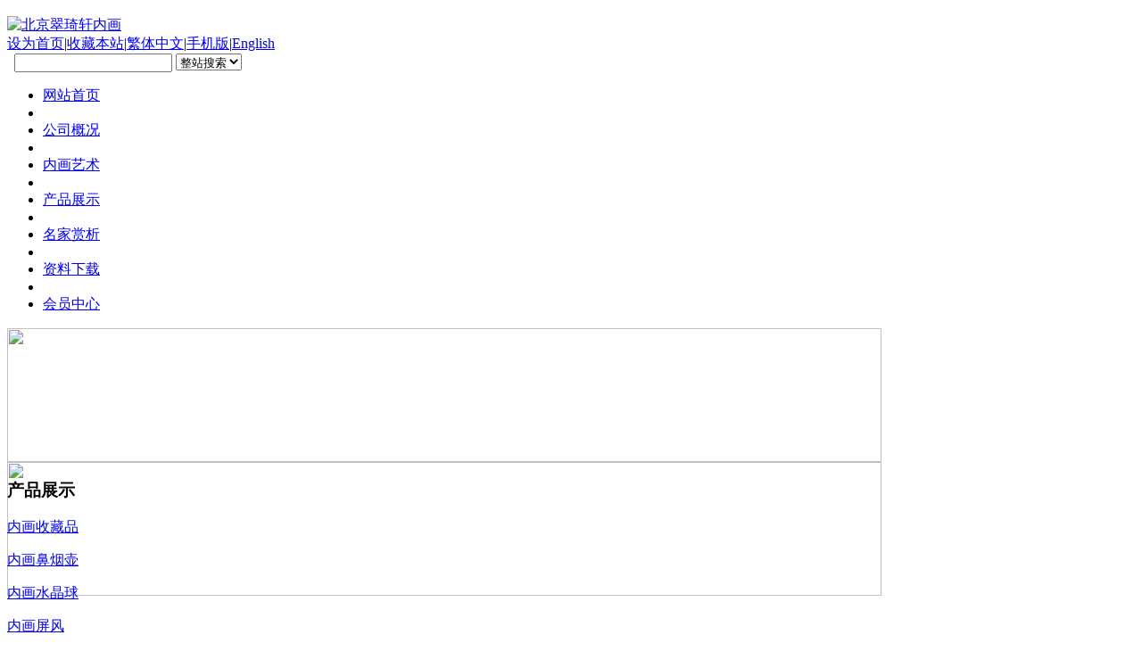

--- FILE ---
content_type: text/html;charset=utf-8
request_url: https://en.cuiqixuan.com/product/product.php?lang=cn&class1=3&page=15
body_size: 5449
content:

	<script src="https://res.wx.qq.com/open/js/jweixin-1.6.0.js"></script>
    <script>
		//微信分享初始化
        async function initWeixinShare() {
			p_Link = appendCacheBuster(p_Link);
			p_imgUrl = appendCacheBuster(p_imgUrl);

            console.log("微信分享标题"+p_Title);
            console.log("微信分享标题+"+p_Titleplus);
			console.log("微信分享URL"+p_Link);
			console.log("微信分享图标"+p_imgUrl);
			console.log("微信分享描述"+p_Description);
			try {
				wx.config({
					debug: false,
					appId: 'wx1bf4187a836ff7b0',
					timestamp: '1768734501',
					nonceStr: 'f857b23060b73d9e',
					signature: 'dd3b45443dd1d59d1f6911d608c0c4471de76d7a',
					jsApiList: [
					'updateAppMessageShareData',
					'updateTimelineShareData'
					]
				});
				wx.ready(()=>{
					const AppMessageConfig = {
						title: p_Title,
						desc: p_Description,
						link: p_Link,
						imgUrl: p_imgUrl,
						success: () => console.log('分享成功'),
						cancel: () => console.log('分享取消')
					};
					const TimelineConfig = {
						title: p_Titleplus,
						link: p_Link,
						imgUrl: p_imgUrl,
						success: () => console.log('分享成功'),
						cancel: () => console.log('分享取消')
					};
					wx.updateAppMessageShareData(AppMessageConfig);
					wx.updateTimelineShareData(TimelineConfig);
				});
			} catch (error) {
				console.error('微信分享初始化失败:', error);
			}
        }
		// 添加缓存参数
		function appendCacheBuster(url) {
			return `${url}${url.includes('?') ? '&' : '?'}_t=${Date.now()}`;
		}
		// STEP3 常规初始化 需要在应用内</body>前STEP1之后调用. 如果需要个性化定制初始化时间，需要应用内自行运行initWeixinShare.
		function weixin_share_start() {
			window.addEventListener('load', initWeixinShare);
		}
	</script>
    <script>
		//STEP1 装载此php脚本时自动运行 定义常量 初始化默认分享元素. 如果需要个性化分享元素，需要在STEP1 和 STEP3 之间运行STEP2
		//全局变量
		let wxshare=1;
		let develop=0;
		let p_Title, p_Titleplus, p_Link, p_imgUrl, p_Description;

		const ogImage = document.querySelector('meta[property="og:image"]');
		p_imgUrl = ogImage ? ogImage.content : `${location.origin}/default_wx_share.jpg`;
		p_Description = document.querySelector('meta[name="description"]')?.content || '';
		p_Title = document.title;
		p_Titleplus = document.title;
		p_Link=location.href;

		//STEP2 场景化设定 p_* 分享要素 需要在应用内安排在STEP1和STEP3之间，建议以 weixin_share_prepare函数组织命名 
	</script>

<!DOCTYPE HTML>
<html>
<head>
<meta name="renderer" content="webkit">
<meta charset="utf-8" />
<meta http-equiv="X-UA-Compatible" content="IE=edge,chrome=1">
<title>产品展示-北京翠琦轩内画-第15页</title>
<meta name="description" content="北京翠琦轩工艺美术品有限公司--主营水晶内画工艺品:鼻烟壶,水晶球,花瓶,屏风,笔筒.北京水晶内画礼品定制。" />
<meta name="keywords" content="北京,鼻烟壶,内画,内画鼻烟壶专卖" />
<meta name="generator" content="MetInfo 5.3.16" />
<link href="../favicon.ico" rel="shortcut icon" />
<link rel="stylesheet" type="text/css" href="../public/ui/met/css/metinfo_ui.css" id="metuimodule" data-module ="3" />
<link rel="stylesheet" type="text/css" href="../templates/my2/images/css/metinfo.css" />
<script src="../public/js/jQuery1.7.2.js" type="text/javascript"></script>
<script src="../public/js/ch.js" type="text/javascript"></script>
<script src="../public/ui/met/js/metinfo_ui.js" type="text/javascript"></script>
<!--[if IE]>
<script src="../public/js/html5.js" type="text/javascript"></script>
<![endif]--><script src="../public/js/video.js" type="text/javascript"></script>

</head>
<body>
    <div id="metinfo">
        <div id="top">		
			<a href="https://www.cuiqixuan.com/" title="北京翠琦轩内画" id="web_logo"><img 
				src="../upload/201511/1448288538.jpg" 
				alt="北京翠琦轩内画" 
				title="北京翠琦轩内画" 
				style="margin-top:10px; margin-left:0px;"
			/></a>
			<div class="topnavbox">
				<div class="top"><a href='#' onclick='SetHome(this,window.location,"浏览器不支持此功能，请手动设置！");' style='cursor:pointer;' title='设为首页'  >设为首页</a><span>|</span><a href='#' onclick='addFavorite("浏览器不支持此功能，请手动设置！");' style='cursor:pointer;' title='收藏本站'  >收藏本站</a><span>|</span><a class="fontswitch" id="StranLink" href="javascript:StranBody()">繁体中文</a><span>|</span><a href='https://www.cuiqixuan.com/wap/' title='手机版'>手机版</a><span>|</span><a href='https://en.cuiqixuan.com/index-en.html' title='English'  >English</a></div>
				<div class="search"><form method="POST" name="myform1" action="https://www.cuiqixuan.com/search/search.php?lang=cn"  target="_self"><input type="hidden" name="lang" value='cn'/>&nbsp;<input type="hidden" name="searchtype" value='0'/>&nbsp;<span class='navsearch_input'><input type="text" name="searchword" size='20'/></span>&nbsp;<span class='navsearch_class'><select name="class1"><option value=''>整站搜索</option><option value='2'>内画艺术</option><option value='3'>产品展示</option><option value='99'>名家赏析</option><option value='32'>资料下载</option><option value='33'>客户案例</option></select>&nbsp;<input class='searchimage' type='image' src='../templates/my2/images/botton.gif' /></form></div>
			</div>
			<div class="clear"></div>
		</div>
		<div id="navbox">
			<div id="nav">	
				<div class="nava"><ul class="list-none"><li id="nav_10001" style='width:118px;' ><a href='https://www.cuiqixuan.com/' title='网站首页' class='nav'><span>网站首页</span></a></li><li class="line"></li><li id='nav_1' style='width:117px;' ><a href='../about/show.php?lang=cn&id=19'  title='公司概况' class='hover-none nav'><span>公司概况</span></a></li><li class="line"></li><li id='nav_2' style='width:117px;' ><a href='../news/'  title='内画艺术' class='hover-none nav'><span>内画艺术</span></a></li><li class="line"></li><li id='nav_3' style='width:117px;' class='navdown'><a href='../product/'  title='产品展示' class='hover-none nav'><span>产品展示</span></a></li><li class="line"></li><li id='nav_99' style='width:117px;' ><a href='../mingjia/'  title='名家赏析' class='hover-none nav'><span>名家赏析</span></a></li><li class="line"></li><li id='nav_32' style='width:117px;' ><a href='../download/'  title='资料下载' class='hover-none nav'><span>资料下载</span></a></li><li class="line"></li><li id='nav_38' style='width:117px;' ><a href='../member/'  title='会员中心' class='hover-none nav'><span>会员中心</span></a></li></ul></div>
			</div>

		</div>
		<div id='flash'><div class="flash">
<link rel="stylesheet" href="../public/banner/nivo-slider/nivo-slider.css" type="text/css" media="screen" />
<script type="text/javascript" src="../public/banner/nivo-slider/jquery.nivo.slider.pack.js"></script>
	<style type="text/css">.metinfo-banner1 img{ height:150px!important;}</style>
	<div class="slider-wrapper metinfo-banner1" style="height:150px;">
	<div id="slider" class="nivoSlider">
<img src='../upload/201511/1448529546.jpg' alt='' width='980' height='150' />
<img src='../upload/201808/1533219124.jpg' alt='' width='980' height='150' />
</div>
</div>

    <script type="text/javascript">
    $(document).ready(function() {
        $('#slider').nivoSlider({effect: 'random', pauseTime:5000,directionNav:false});
    });
    </script>
	</div></div>

<div id="web">

    <div class="web-left floatl">

		<h3 class="title"><span>产品展示</span></h3>
		<div class="box" id="sidebar" data-csnow="3" data-class3="0" data-jsok="2"><dl class="list-none navnow"><dt id='part2_104' ><a href='../product/product.php?lang=cn&class2=104'  title='内画收藏品' ><span>内画收藏品</span></a></dt><dd class="sub" style="display:none;"><h4 id='part3_106' ><a href='../product/product.php?lang=cn&class3=106'  title='名家级作品' class='nav'><span>名家级作品</span></a></h4><h4 id='part3_107' ><a href='../product/product.php?lang=cn&class3=107'  title='大师级作品' class='nav'><span>大师级作品</span></a></h4><h4 id='part3_109' ><a href='../product/product.php?lang=cn&class3=109'  title='大师级天然水晶' class='nav'><span>大师级天然水晶</span></a></h4></dd></dl><dl class="list-none navnow"><dt id='part2_6' ><a href='../product/product.php?lang=cn&class2=6'  title='内画鼻烟壶' ><span>内画鼻烟壶</span></a></dt><dd class="sub" style="display:none;"><h4 id='part3_14' ><a href='../product/product.php?lang=cn&class3=14'  title='人物' class='nav'><span>人物</span></a></h4><h4 id='part3_15' ><a href='../product/product.php?lang=cn&class3=15'  title='山水' class='nav'><span>山水</span></a></h4><h4 id='part3_16' ><a href='../product/product.php?lang=cn&class3=16'  title='动物' class='nav'><span>动物</span></a></h4><h4 id='part3_17' ><a href='../product/product.php?lang=cn&class3=17'  title='花鸟' class='nav'><span>花鸟</span></a></h4><h4 id='part3_18' ><a href='../product/product.php?lang=cn&class3=18'  title='虫鱼' class='nav'><span>虫鱼</span></a></h4><h4 id='part3_108' ><a href='../product/product.php?lang=cn&class3=108'  title='书法' class='nav'><span>书法</span></a></h4><h4 id='part3_110' ><a href='../product/product.php?lang=cn&class3=110'  title='异型壶' class='nav'><span>异型壶</span></a></h4></dd></dl><dl class="list-none navnow"><dt id='part2_7' ><a href='../product/product.php?lang=cn&class2=7'  title='内画水晶球' class="zm"><span>内画水晶球</span></a></dt></dl><dl class="list-none navnow"><dt id='part2_8' ><a href='../product/product.php?lang=cn&class2=8'  title='内画屏风' class="zm"><span>内画屏风</span></a></dt></dl><dl class="list-none navnow"><dt id='part2_9' ><a href='../product/product.php?lang=cn&class2=9'  title='内画花瓶' class="zm"><span>内画花瓶</span></a></dt></dl><dl class="list-none navnow"><dt id='part2_12' ><a href='../product/product.php?lang=cn&class2=12'  title='内画实用类' ><span>内画实用类</span></a></dt><dd class="sub" style="display:none;"><h4 id='part3_111' ><a href='../product/product.php?lang=cn&class3=111'  title='内画笔筒' class='nav'><span>内画笔筒</span></a></h4><h4 id='part3_112' ><a href='../product/product.php?lang=cn&class3=112'  title='内画烟具' class='nav'><span>内画烟具</span></a></h4><h4 id='part3_113' ><a href='../product/product.php?lang=cn&class3=113'  title='内画饰品' class='nav'><span>内画饰品</span></a></h4></dd></dl><dl class="list-none navnow"><dt id='part2_114' ><a href='../product/product.php?lang=cn&class2=114'  title='内画肖像定制' class="zm"><span>内画肖像定制</span></a></dt></dl><dl class="list-none navnow"><dt id='part2_115' ><a href='../product/product.php?lang=cn&class2=115'  title='内画商务定制' class="zm"><span>内画商务定制</span></a></dt></dl><div class="clear"></div></div>


		<h3 class="title line"><span>联系方式</span></h3>
		<div class="box editor"><p><span style="font-size: 14px; font-family: 宋体;">公司地址：</span></p><p><span style="font-size: 12px;"><span style="font-family: 宋体;">&nbsp; &nbsp; 北京市</span><span style="line-height: 1.42857143; font-family: 宋体;">石景山区政达路</span><span style="line-height: 1.42857143; font-family: Verdana;">2</span><span style="line-height: 1.42857143; font-family: 宋体;">号</span><span style="line-height: 1.42857143; font-family: Verdana;">CRD</span><span style="line-height: 1.42857143; font-family: 宋体;">银座</span></span></p><p><span style="font-size: 14px; font-family: 宋体;">电话及传真：</span></p><p><span style="font-size: 12px;"><span style="line-height: 1.42857143; font-family: Verdana;">&nbsp; &nbsp; 010-51061024</span><span style="line-height: 1.42857143;">　　　</span></span></p><p><span style="font-size: 14px; font-family: 宋体;">手机：</span></p><p><span style="font-size: 12px; font-family: Verdana;">&nbsp; &nbsp; 13161349061</span></p><p><span style="font-family: 宋体;">网址：</span><br/></p><p><span style="font-size: 12px; font-family: Verdana; line-height: 1.42857143;">&nbsp; &nbsp; www.cuiqixuan.com</span></p><p><span style="font-size: 14px; font-family: 宋体;">微信公众号：</span></p><p><span style="font-size: 12px; font-family: Verdana; line-height: 1.42857143;">&nbsp; &nbsp; zhongguoneihua</span></p></div>

    </div>

    <div class="web-right floatr ">
	    <h3 class="title"><div>当前位置: <a href="https://www.cuiqixuan.com/" title="网站首页">网站首页</a> &gt; <a href=../product/ >产品展示</a></div><span>产品展示</span></h3>

        <div class="active" id="productlist">
			<ul class='list-none metlist'><li class='list' style='width:160px; margin-left:9px; margin-right:9px;'><a href='showproduct.php?lang=cn&id=90' title='内画鼻烟壶—马到成功' target='_self' class='img'><img src='../upload/201512/thumb/1449457807.JPG' alt='内画鼻烟壶—马到成功' title='内画鼻烟壶—马到成功' width='158' height='200' /></a><h3><a href='showproduct.php?lang=cn&id=90' title='内画鼻烟壶—马到成功' target='_self'>内画鼻烟壶—马到成功</a></h3></li><li class='list' style='width:160px; margin-left:9px; margin-right:9px;'><a href='showproduct.php?lang=cn&id=96' title='内画鼻烟壶—事事如意' target='_self' class='img'><img src='../upload/201512/thumb/1449471233.JPG' alt='内画鼻烟壶—事事如意' title='内画鼻烟壶—事事如意' width='158' height='200' /></a><h3><a href='showproduct.php?lang=cn&id=96' title='内画鼻烟壶—事事如意' target='_self'>内画鼻烟壶—事事如意</a></h3></li><li class='list' style='width:160px; margin-left:9px; margin-right:9px;'><a href='showproduct.php?lang=cn&id=831' title='内画鼻烟壶—牡丹鱼' target='_self' class='img'><img src='../upload/201601/thumb/1453278627.JPG' alt='内画鼻烟壶—牡丹鱼' title='内画鼻烟壶—牡丹鱼' width='158' height='200' /></a><h3><a href='showproduct.php?lang=cn&id=831' title='内画鼻烟壶—牡丹鱼' target='_self'>内画鼻烟壶—牡丹鱼</a></h3></li><li class='list' style='width:160px; margin-left:8px; margin-right:8px;'><a href='showproduct.php?lang=cn&id=191' title='内画鼻烟壶—中国花鸟画之一' target='_self' class='img'><img src='../upload/201601/thumb/1452516153.JPG' alt='内画鼻烟壶—中国花鸟画之一' title='内画鼻烟壶—中国花鸟画之一' width='158' height='200' /></a><h3><a href='showproduct.php?lang=cn&id=191' title='内画鼻烟壶—中国花鸟画之一' target='_self'>内画鼻烟壶—中国花鸟画之一</a></h3></li><li class='list' style='width:160px; margin-left:9px; margin-right:9px;'><a href='showproduct.php?lang=cn&id=471' title='内画鼻烟壶—《三国演义》之辕门射戟' target='_self' class='img'><img src='../upload/201601/thumb/1453170031.JPG' alt='内画鼻烟壶—《三国演义》之辕门射戟' title='内画鼻烟壶—《三国演义》之辕门射戟' width='158' height='200' /></a><h3><a href='showproduct.php?lang=cn&id=471' title='内画鼻烟壶—《三国演义》之辕门射戟' target='_self'>内画鼻烟壶—《三国演义》之辕门射戟</a></h3></li><li class='list' style='width:160px; margin-left:9px; margin-right:9px;'><a href='showproduct.php?lang=cn&id=491' title='内画鼻烟壶—观音送子' target='_self' class='img'><img src='../upload/201601/thumb/1453173240.JPG' alt='内画鼻烟壶—观音送子' title='内画鼻烟壶—观音送子' width='158' height='200' /></a><h3><a href='showproduct.php?lang=cn&id=491' title='内画鼻烟壶—观音送子' target='_self'>内画鼻烟壶—观音送子</a></h3></li><li class='list' style='width:160px; margin-left:9px; margin-right:9px;'><a href='showproduct.php?lang=cn&id=481' title='内画鼻烟壶—古代人物' target='_self' class='img'><img src='../upload/201601/thumb/1453172470.JPG' alt='内画鼻烟壶—古代人物' title='内画鼻烟壶—古代人物' width='158' height='200' /></a><h3><a href='showproduct.php?lang=cn&id=481' title='内画鼻烟壶—古代人物' target='_self'>内画鼻烟壶—古代人物</a></h3></li><li class='list' style='width:160px; margin-left:8px; margin-right:8px;'><a href='showproduct.php?lang=cn&id=861' title='内画鼻烟壶—仿郎世宁名画《十骏犬图》' target='_self' class='img'><img src='../upload/201603/thumb/1458458987.JPG' alt='内画鼻烟壶—仿郎世宁名画《十骏犬图》' title='内画鼻烟壶—仿郎世宁名画《十骏犬图》' width='158' height='200' /></a><h3><a href='showproduct.php?lang=cn&id=861' title='内画鼻烟壶—仿郎世宁名画《十骏犬图》' target='_self'>内画鼻烟壶—仿郎世宁名画《十骏犬图》</a></h3></li></ul>
		<div class="clear"></div>
		</div>
		<div id="flip"><div class='digg4 metpager_8'><a class='disabledfy' href=../product/><b>«</b></a><a href='product.php?lang=cn&class1=3&page=10' class='disabledfy'>‹</a> <a href=product.php?lang=cn&class1=3&page=11>11</a>  <a href=product.php?lang=cn&class1=3&page=12>12</a>  <a href=product.php?lang=cn&class1=3&page=13>13</a>  <a href=product.php?lang=cn&class1=3&page=14>14</a> <span class='current'>15</span> <a href=product.php?lang=cn&class1=3&page=16>16</a> <span class='disabled disabledfy'>›</span><a class='disabledfy' href=product.php?lang=cn&class1=3&page=16><b>»</b></a></div></div>

    </div>
    <div class="clear"></div>
</div>

	<div id="footer">
            <div class="nav">
			    <a href='../message/'  title='在线留言'>在线留言</a><span>|</span><a href='../feedback/'  title='在线反馈'>在线反馈</a><span>|</span><a href='../link/'  title='友情链接'>友情链接</a><span>|</span><a href='../search/'  title='站内搜索'>站内搜索</a><span>|</span><a href='../sitemap/'  title='网站地图'>网站地图</a><span>|</span><a href='https://www.cuiqixuan.com/admin88/'  title='网站管理'>网站管理</a>
			</div>
            <div class="text">
                <p>北京翠琦轩工艺美术品有限公司 <a href=http://beian.miit.gov.cn>京ICP备17030145号-1</a> </p>
<p>北京市石景山区政达路2号CRD银座</p>
<p>电话:010-51061024 手机:13161349061  QQ:381623719</p>
<p><p><span style="font-family: 宋体, SimSun;">发展内画鼻烟壶艺术，弘扬<span style="line-height: 1.42857143;">中华民族传统</span><span style="line-height: 1.42857143;">文化</span></span></p></p>

<!--以下是版权信息，购买商业授权之后方可去除！-->
                <div class="powered_by_metinfo">
				    Powered&nbsp;by
					<a href="http://www.MetInfo.cn" target="_blank" title="企业网站管理系统"><b>MetInfo</b></a>
					5.3.16&nbsp;&copy;2008-2026
					<a href="http://www.MetInfo.cn" target="_blank" title="企业网站建设">
					    www.MetInfo.cn
					</a>
				</div>
<!--版权信息结束-->
            </div>
	</div>
</div>
<script src="../templates/my2/images/js/fun.inc.js" type="text/javascript"></script>
<script src="../include/stat/stat.php?type=para&u=../&d=3--cn" type="text/javascript"></script>
<script src='../public/js/online.js?t=4&u=../&x=10&y=110&lang=cn' type='text/javascript' id='metonlie_js'></script>
</body>
</html>